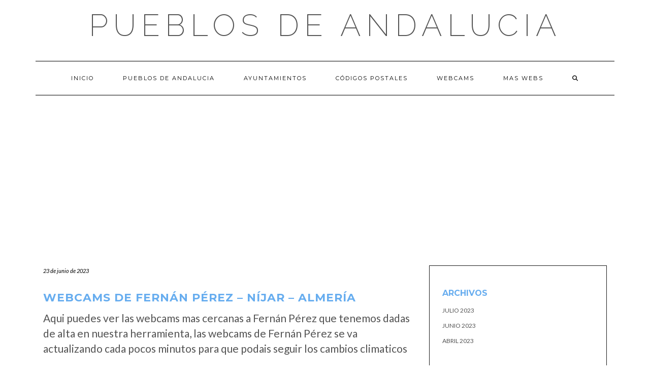

--- FILE ---
content_type: text/html; charset=utf-8
request_url: https://www.google.com/recaptcha/api2/aframe
body_size: 266
content:
<!DOCTYPE HTML><html><head><meta http-equiv="content-type" content="text/html; charset=UTF-8"></head><body><script nonce="n4gZmkIuNPNDE9ANOYCf4A">/** Anti-fraud and anti-abuse applications only. See google.com/recaptcha */ try{var clients={'sodar':'https://pagead2.googlesyndication.com/pagead/sodar?'};window.addEventListener("message",function(a){try{if(a.source===window.parent){var b=JSON.parse(a.data);var c=clients[b['id']];if(c){var d=document.createElement('img');d.src=c+b['params']+'&rc='+(localStorage.getItem("rc::a")?sessionStorage.getItem("rc::b"):"");window.document.body.appendChild(d);sessionStorage.setItem("rc::e",parseInt(sessionStorage.getItem("rc::e")||0)+1);localStorage.setItem("rc::h",'1769736972426');}}}catch(b){}});window.parent.postMessage("_grecaptcha_ready", "*");}catch(b){}</script></body></html>